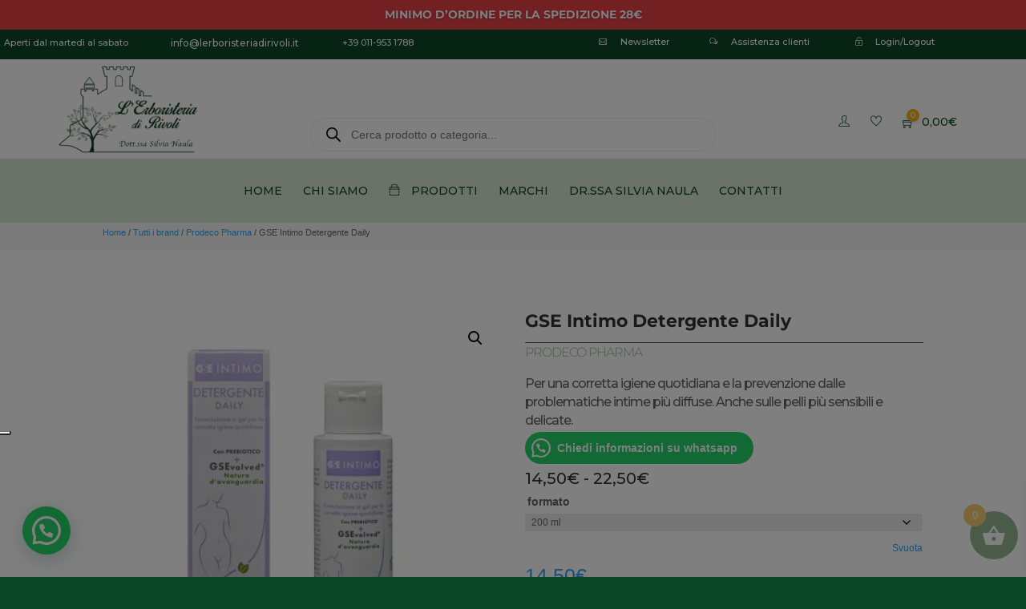

--- FILE ---
content_type: text/css
request_url: https://lerboristeriadirivoli.it/wp-content/plugins/woocommerce-ajax-filters/paid/template_styles/css/color_square.css?ver=1.0
body_size: -264
content:
.bapf_clr_square .bapf_clr_span {
    border-radius: 50em;
}

--- FILE ---
content_type: text/css
request_url: https://lerboristeriadirivoli.it/wp-content/plugins/woocommerce-ajax-filters/paid/template_styles/css/divi.css?ver=1.0
body_size: 2410
content:
/* COMMON STYLES */
.divi_checkbox_class h3,
.divi_color_class h3,
.divi_image_class h3,
.bapf_divi_sfa h3,
.divi_slider_class h3{
    color: #6d6d6d;
    font-weight: bold;
    font-size: 14px;
    display: block;
    cursor: auto;
    border-bottom: 1px solid
    rgba(0,0,0,.1);
    margin: 0 0 .8em;
    padding-bottom: .8em;
    width: 100%;
    position: relative;
    line-height: 1em;
}
.berocket_hidden_clickable .divi_checkbox_class h3,
.berocket_hidden_clickable .divi_color_class h3,
.berocket_hidden_clickable .divi_image_class h3,
.berocket_hidden_clickable .bapf_divi_sfa h3,
.berocket_hidden_clickable .divi_slider_class h3{
    color: #6d6d6d;
    font-weight: normal;
    font-size: inherit;
    cursor: pointer;
    border-bottom: 0;
    margin-bottom: 0 !important;
}



/* CHECKBOX */
.divi_checkbox_class .divi_checkbox_class_item {
    position: relative;
    margin-bottom: 7px !important;
}
.divi_checkbox_class .divi_checkbox_class_item input[type=checkbox] {
    border: 1px solid #b4b9be;
    background: #fff;
    color: #555;
    clear: none;
    cursor: pointer;
    display: inline-block;
    line-height: 1;
    height: 20px;
    margin: 0 4px 0 0;
    padding: 0;
    text-align: center;
    vertical-align: middle;
    width: 20px;
    -webkit-appearance: none;
    transition: .05s border-color ease-in-out;
    font-size: 16px;
    outline: none;
    position: relative;
}
.divi_checkbox_class .divi_checkbox_class_item input[type="checkbox"]:checked {
    background: #555;
    background-clip: content-box;
}
.divi_checkbox_class .divi_checkbox_class_item label {
    font-family: "Source Sans Pro", "HelveticaNeue-Light", "Helvetica Neue Light", "Helvetica Neue", Helvetica, Arial, "Lucida Grande", sans-serif;
    line-height: 1.618;
    text-rendering: optimizeLegibility;
    color: #6d6d6d;
    font-size: 0.875em;
    font-weight: 400;
    margin: 0 0 0 0.3819820591em;
}
.divi_checkbox_class .divi_checkbox_class_item label + span {
    background: #e6e6e6;
    border-radius: 50px;
    padding: .5em .8em;
    font-size: .65em;
    line-height: 1.1em;
    color: #5f5f5f;
    display: inline-block;
    vertical-align: middle;
    margin-top: -2px;
    position: relative;
    top: 0;
    margin-left: 5px;
}
.divi_checkbox_class .divi_checkbox_class_item input[type="checkbox"]:checked {
    background: transparent;
}
.divi_checkbox_class .divi_checkbox_class_item input[type="checkbox"]:checked:before {
    content: "";
    position: absolute;
    height: 6px;
    width: 15px;
    border: 0 none;
    border-bottom: 1px solid #616971;
    border-left: 1px solid #616971;
    transform: rotate(-49deg) skew(0deg, -10deg);
    left: 2px;
    top: 2px;
}



/* COLOR */
.divi_color_class .divi_color_class_item {
    position: relative;
    margin-bottom: 7px !important;
}
.divi_color_class .divi_color_class_item label {
    font-family: "Source Sans Pro", "HelveticaNeue-Light", "Helvetica Neue Light", "Helvetica Neue", Helvetica, Arial, "Lucida Grande", sans-serif;
    line-height: 1.618;
    text-rendering: optimizeLegibility;
    color: #6d6d6d;
    font-size: 0.875em;
    font-weight: 400;
    margin: 0 0 0 0.3819820591em;
}
.bapf_sfilter.divi_color_class .bapf_clr_span {
    display: inline-block!important;
    position: relative;
    overflow: visible;
    margin: 5px 10px 5px 0;
    height: 2em;
    width: 2em;
    line-height: 2em;
    border: 0 none;
    text-align: center;
    vertical-align: middle;
    color: #222 !important;
    -webkit-transition: all 0.2s ease-out 0.1s;
    -moz-transition: all 0.2s ease-out 0.1s;
    -o-transition: all 0.2s ease-out 0.1s;
    transition: all 0.2s ease-out 0.1s;
    border-radius: 50%;
    box-shadow: 1px 1px 2px #eee;
}
.bapf_sfilter.divi_color_class.bapf_colorinline li.divi_color_class_item {
    display: inline-block !important;
}
.bapf_sfilter.divi_color_class .bapf_clr_span.h1em,
.bapf_sfilter.divi_color_class .bapf_clr_span.w1em,
.bapf_sfilter.divi_color_class .bapf_clr_span.h2em,
.bapf_sfilter.divi_color_class .bapf_clr_span.w2em {
    height: 2em;
    line-height: 2em;
    width: 2em;
}
.bapf_sfilter.divi_color_class .bapf_clr_span.h3em,
.bapf_sfilter.divi_color_class .bapf_clr_span.w3em {
    height: 3em;
    line-height: 3em;
    width: 3em;
}
.bapf_sfilter.divi_color_class .bapf_clr_span.h4em,
.bapf_sfilter.divi_color_class .bapf_clr_span.w4em {
    height: 4em;
    line-height: 4em;
    width: 4em;
}
.bapf_sfilter.divi_color_class .bapf_clr_span.h5em,
.bapf_sfilter.divi_color_class .bapf_clr_span.w5em {
    height: 5em;
    line-height: 5em;
    width: 5em;
}
.bapf_sfilter.divi_color_class .bapf_clr_span .bapf_clr_span_abslt {
    position: absolute;
    z-index: 100;
    display: inline-block !important;
    top: -2px;
    left: -8px;
    margin-left: 3px;
    font-size: .65em;
    line-height: 1em;
    color: #5f5f5f !important;
    vertical-align: middle;
}
.bapf_sfilter.divi_color_class .bapf_clr_span .bapf_clr_span_abslt .pcs {
    padding: .4em .8em;
    background: #e6e6e6;
    border-radius: 50px;
    line-height: 1em;
}
.bapf_sfilter.divi_color_class.bapf_clr_txt_right .bapf_clr_span .bapf_clr_span_abslt,
.bapf_sfilter.divi_color_class.bapf_clr_txt_bottom .bapf_clr_span .bapf_clr_span_abslt,
.bapf_sfilter.divi_color_class.bapf_clr_txt_top .bapf_clr_span .bapf_clr_span_abslt,
.bapf_sfilter.divi_color_class.bapf_clr_txt_left .bapf_clr_span .bapf_clr_span_abslt {
    display: none !important;
}
.bapf_sfilter.divi_color_class.bapf_clr_txt_right label span.pcs,
.bapf_sfilter.divi_color_class.bapf_clr_txt_left label span.pcs,
.bapf_sfilter.divi_color_class.bapf_clr_txt_bottom label span.pcs,
.bapf_sfilter.divi_color_class.bapf_clr_txt_top label span.pcs {
    background: #e6e6e6;
    border-radius: 50px;
    padding: .6em .8em;
    font-size: .7em;
    line-height: 1em;
    color: #5f5f5f;
    display: inline-block;
    vertical-align: middle;
    position: relative;
    top: -1px;
    margin-left: 4px;
    font-weight: normal;
}
.bapf_sfilter.divi_color_class.bapf_clr_txt_left .bapf_clr_span {
    margin: 5px 0 5px 10px;
}
.bapf_sfilter.divi_color_class.brchecked_default input:checked + label .bapf_clr_span {
    position: relative;
    -webkit-transform: rotate(0deg);
    -moz-transform: rotate(0deg);
    -ms-transform: rotate(0deg);
    -o-transform: rotate(0deg);
    transform: rotate(0deg);
}
.bapf_sfilter.divi_color_class.brchecked_default input:checked + label .bapf_clr_span:before {
    content: "";
    position: absolute;
    height: 6px;
    width: 15px;
    border: 0 none;
    border-bottom: 1px solid white;
    border-left: 1px solid white;
    transform: translate(-50%, -50%) rotate(-49deg) skew(0deg, -10deg);
    left: 50%;
    top: 50%;
    z-index: 10;
}
.bapf_sfilter.divi_color_class.brchecked_default input:checked + label .bapf_clr_span:after {
    content: "";
    position: absolute;
    height: 6px;
    width: 15px;
    border: 0 none;
    border-bottom: 1px solid #999;
    border-left: 1px solid #999;
    transform: translate(-45%, -50%) rotate(-49deg) skew(0deg, -10deg);
    left: 50%;
    top: 50%;
    z-index: 9;
}
.bapf_sfilter.divi_color_class .divi_color_class_item .bapf_clr_span .bapf_clr_span_abslt {
    position: absolute;
}
.bapf_sfilter.divi_color_class.brchecked_default input:checked + label .bapf_clr_text {
    font-weight: bold;
}
.bapf_sfilter.divi_color_class.brchecked_rotate input:checked + label .bapf_clr_span {
    -webkit-transform:rotate(15deg);
    -moz-transform:rotate(15deg);
    -ms-transform:rotate(15deg);
    -o-transform:rotate(15deg);
    transform:rotate(15deg);
}
.bapf_sfilter.divi_color_class.brchecked_scale input:checked + label .bapf_clr_span{
    transform: scale(1.1);
}
.bapf_sfilter.divi_color_class.brchecked_shadow input:checked + label .bapf_clr_span {
    box-shadow: 0px 0px 1px 3px #8888FF;
}
.bapf_sfilter.divi_color_class .bapf_clr_multi {
    padding: 0;
    margin: 0;
	width: inherit;
	height: inherit;
	overflow: hidden;
	border-radius: 50px;
    -webkit-mask-image: -webkit-radial-gradient(circle, white 100%, black 100%);
}
.bapf_sfilter.divi_color_class.bapf_clr_txt_left .bapf_img_span {
    margin-right: 0;
    margin-left: 10px;
    margin-top: 5px;
    margin-bottom: 5px;
}
.bapf_sfilter.divi_color_class.bapf_clr_txt_right .bapf_img_span {
    margin-right: 10px;
    margin-left: 0;
    margin-top: 5px;
    margin-bottom: 5px;
}
.bapf_sfilter.divi_color_class.bapf_clr_txt_top .bapf_img_span,
.bapf_sfilter.divi_color_class.bapf_clr_txt_bottom .bapf_img_span {
    margin-right: 10px;
    margin-left: 10px;
    margin-top: 5px;
    margin-bottom: 5px;
}
.bapf_sfilter.divi_color_class.bapf_colorinline.bapf_clr_txt_top li label,
.bapf_sfilter.divi_color_class.bapf_colorinline.bapf_clr_txt_bottom li label {
    display: inline-block!important;
    text-align: center;
}
.bapf_sfilter.divi_color_class.bapf_clr_txt_top .bapf_clr_text,
.bapf_sfilter.divi_color_class.bapf_clr_txt_bottom .bapf_clr_text {
    display: block;
    margin-right: 10px;
    margin-left: 10px;
}
.divi_color_class .bapf_colorinline .bapf_body li {
    text-align: center;
}



/* IMAGE */
.divi_image_class .divi_image_class_item {
    position: relative;
    margin-bottom: 7px !important;
}
.divi_image_class .divi_image_class_item label {
    font-family: "Source Sans Pro", "HelveticaNeue-Light", "Helvetica Neue Light", "Helvetica Neue", Helvetica, Arial, "Lucida Grande", sans-serif;
    line-height: 1.618;
    text-rendering: optimizeLegibility;
    color: #6d6d6d;
    font-size: 0.875em;
    font-weight: 400;
}
.bapf_sfilter.divi_image_class .bapf_img_span {
    display: inline-block!important;
    position: relative;
    overflow: visible;
    margin: 5px 10px 5px 0;
    height: 2em;
    width: 2em;
    line-height: 2em;
    border: 0 none;
    text-align: center;
    vertical-align: middle;
    color: #222 !important;
    -webkit-transition: all 0.2s ease-out 0.1s;
    -moz-transition: all 0.2s ease-out 0.1s;
    -o-transition: all 0.2s ease-out 0.1s;
    transition: all 0.2s ease-out 0.1s;
    border-radius: 50%;
    box-shadow: 1px 1px 2px #eee;
}
.bapf_sfilter.divi_image_class.bapf_colorinline li.divi_color_class_item {
    display: inline-block !important;
}
.bapf_sfilter.divi_image_class .bapf_img_span.h1em,
.bapf_sfilter.divi_image_class .bapf_img_span.w1em,
.bapf_sfilter.divi_image_class .bapf_img_span.h2em,
.bapf_sfilter.divi_image_class .bapf_img_span.w2em {
    height: 2em;
    line-height: 2em;
    width: 2em;
}
.bapf_sfilter.divi_image_class .bapf_img_span.h3em,
.bapf_sfilter.divi_image_class .bapf_img_span.w3em {
    height: 3em;
    line-height: 3em;
    width: 3em;
}
.bapf_sfilter.divi_image_class .bapf_img_span.h4em,
.bapf_sfilter.divi_image_class .bapf_img_span.w4em {
    height: 4em;
    line-height: 4em;
    width: 4em;
}
.bapf_sfilter.divi_image_class .bapf_img_span.h5em,
.bapf_sfilter.divi_image_class .bapf_img_span.w5em {
    height: 5em;
    line-height: 5em;
    width: 5em;
}
.bapf_sfilter.divi_image_class .bapf_img_span .bapf_img_span_abslt {
    position: absolute;
    z-index: 100;
    display: inline-block !important;
    top: -2px;
    left: -8px;
    margin-left: 3px;
    font-size: .65em;
    line-height: 1em;
    color: #5f5f5f !important;
    vertical-align: middle;
}
.bapf_sfilter.divi_image_class .bapf_img_span .bapf_img_span_abslt .pcs {
    padding: .4em .8em;
    background: #e6e6e6;
    border-radius: 50px;
    line-height: 1em;
}
.bapf_sfilter.divi_image_class.bapf_clr_txt_right .bapf_img_span .bapf_img_span_abslt,
.bapf_sfilter.divi_image_class.bapf_clr_txt_bottom .bapf_img_span .bapf_img_span_abslt,
.bapf_sfilter.divi_image_class.bapf_clr_txt_top .bapf_img_span .bapf_img_span_abslt,
.bapf_sfilter.divi_image_class.bapf_clr_txt_left .bapf_img_span .bapf_img_span_abslt {
    display: none !important;
}
.bapf_sfilter.divi_image_class.bapf_clr_txt_right label span.pcs,
.bapf_sfilter.divi_image_class.bapf_clr_txt_bottom label span.pcs,
.bapf_sfilter.divi_image_class.bapf_clr_txt_top label span.pcs,
.bapf_sfilter.divi_image_class.bapf_clr_txt_left label span.pcs {
    background: #e6e6e6;
    border-radius: 50px;
    padding: .6em .8em;
    font-size: .7em;
    line-height: 1em;
    color: #5f5f5f;
    display: inline-block;
    vertical-align: middle;
    position: relative;
    top: -1px;
    margin-left: 4px;
    font-weight: normal;
}
.bapf_sfilter.divi_image_class.bapf_clr_txt_left .bapf_img_span {
    margin: 5px 0 5px 10px;
}
.bapf_sfilter.divi_image_class .bapf_clr_text {
    white-space: nowrap;
}
.bapf_sfilter.divi_image_class.brchecked_default input:checked + label .bapf_clr_text {
    font-weight: bold;
}
.bapf_sfilter.divi_image_class.brchecked_default input:checked + label .bapf_img_span {
    position: relative;
    -webkit-transform: rotate(0deg);
    -moz-transform: rotate(0deg);
    -ms-transform: rotate(0deg);
    -o-transform: rotate(0deg);
    transform: rotate(0deg);
}
.bapf_sfilter.divi_image_class.brchecked_default input:checked + label .bapf_img_span:before {
    content: "";
    position: absolute;
    height: 6px;
    width: 15px;
    border: 0 none;
    border-bottom: 2px solid white;
    border-left: 2px solid white;
    transform: translate(-50%, -50%) rotate(-49deg) skew(0deg, -10deg);
    left: 50%;
    top: 50%;
    z-index: 10;
}
.bapf_sfilter.divi_image_class.brchecked_default input:checked + label .bapf_img_span:after {
    content: "";
    position: absolute;
    height: 6px;
    width: 17px;
    border: 0 none;
    border-bottom: 1px solid #999;
    border-left: 1px solid #999;
    transform: translate(-45%, -30%) rotate(-49deg) skew(0deg, -10deg);
    left: 50%;
    top: 50%;
    z-index: 9;
}
.bapf_sfilter.divi_image_class .divi_image_class_item .bapf_img_span .bapf_img_span_abslt {
    position: absolute;

}
.bapf_sfilter.divi_image_class.brchecked_rotate input:checked + label .bapf_img_span {
    -webkit-transform:rotate(15deg);
    -moz-transform:rotate(15deg);
    -ms-transform:rotate(15deg);
    -o-transform:rotate(15deg);
    transform:rotate(15deg);
}
.bapf_sfilter.divi_image_class.brchecked_scale input:checked + label .bapf_img_span{
    transform: scale(1.1);
}
.bapf_sfilter.divi_image_class.brchecked_shadow input:checked + label .bapf_img_span {
    box-shadow: 0px 0px 1px 3px #8888FF;
}
.bapf_sfilter.divi_image_class .bapf_img_multi {
    position: absolute;
    top: 0;
    bottom: 0;
    left: 0;
    right: 0;
    z-index: 2;
    transform: rotateZ(45deg);
    padding: 0;
    margin: 0;
    box-sizing: border-box;
    margin-top: -2em;
    margin-bottom: -2em;
}
.bapf_sfilter.divi_image_class .bapf_img_multi .bapf_img_multi_singl {
    position: absolute;
    top: -50%;
    bottom: -50%;
    padding: 0;
    margin: 0;
    box-shadow: none;
    box-sizing: border-box;
    border: 0;
}

.bapf_sfilter.divi_image_class .bapf_img_multi_2 .bapf_img_multi_singl,
.bapf_sfilter.divi_image_class .bapf_img_multi_3 .bapf_img_multi_singl {
    width:100%;
}
.bapf_sfilter.divi_image_class .bapf_img_multi_3 .bapf_img_multi_singl_1 {
    width:34%;
}
.bapf_sfilter.divi_image_class .bapf_img_multi_3 .bapf_img_multi_singl_0,
.bapf_sfilter.divi_image_class .bapf_img_multi_3 .bapf_img_multi_singl_2 {
    width:83%;
}
.bapf_sfilter.divi_image_class .bapf_img_multi_4 .bapf_img_multi_singl {
    width:25%;
}
.bapf_sfilter.divi_image_class .bapf_img_multi_4 .bapf_img_multi_singl_0,
.bapf_sfilter.divi_image_class .bapf_img_multi_4 .bapf_img_multi_singl_3 {
    width:75%;
}

.bapf_sfilter.divi_image_class .bapf_img_multi .bapf_img_multi_singl_0 {
    left:-50%;
}

.bapf_sfilter.divi_image_class .bapf_img_multi_2 .bapf_img_multi_singl_1 {
    left:50%;
}

.bapf_sfilter.divi_image_class .bapf_img_multi_3 .bapf_img_multi_singl_1 {
    left:33%;
}

.bapf_sfilter.divi_image_class .bapf_img_multi_4 .bapf_img_multi_singl_1 {
    left:25%;
}

.bapf_sfilter.divi_image_class .bapf_img_multi_3 .bapf_img_multi_singl_2 {
    left:67%;
}

.bapf_sfilter.divi_image_class .bapf_img_multi_4 .bapf_img_multi_singl_2 {
    left:50%;
}

.bapf_sfilter.divi_image_class .bapf_img_multi_4 .bapf_img_multi_singl_3 {
    left:75%;
}
.bapf_sfilter.divi_image_class.bapf_img_txt_left .bapf_img_span {
    margin-right: 0;
    margin-left: 10px;
    margin-top: 5px;
    margin-bottom: 5px;
}
.bapf_sfilter.divi_image_class.bapf_img_txt_right .bapf_img_span {
    margin-right: 10px;
    margin-left: 0;
    margin-top: 5px;
    margin-bottom: 5px;
}
.bapf_sfilter.divi_image_class.bapf_img_txt_top .bapf_img_span,
.bapf_sfilter.divi_image_class.bapf_img_txt_bottom .bapf_img_span {
    margin-right: 10px;
    margin-left: 10px;
    margin-top: 5px;
    margin-bottom: 5px;
}
.bapf_sfilter.divi_image_class.bapf_colorinline.bapf_img_txt_top li label,
.bapf_sfilter.divi_image_class.bapf_colorinline.bapf_img_txt_bottom li label {
    display: inline-block!important;
    text-align: center;
}
.bapf_sfilter.divi_image_class.bapf_img_txt_top .bapf_img_text,
.bapf_sfilter.divi_image_class.bapf_img_txt_bottom .bapf_img_text {
    display: block;
    margin-right: 10px;
    margin-left: 10px;
}
.divi_image_class .bapf_colorinline .bapf_body li {
    text-align: center;
}



/* SLIDER */

.divi_slider_class .bapf_slidr_all {
    margin-bottom: 40px;
}
.divi_slider_class .bapf_slidr_all .bapf_slidr_main.ui-widget-content {
    height: 2px;
    background: #d1d4d7;
}
.divi_slider_class .bapf_slidr_all .bapf_from,
.divi_slider_class .bapf_slidr_all .bapf_to {
    text-rendering: optimizeLegibility;
    color: #6d6d6d;
    font-size: 0.875em;
    font-weight: 400;
}
.divi_slider_class .bapf_slidr_all .bapf_slidr_main.ui-slider .ui-slider-handle {
    border-radius: 50px;
    top: -.5em;
    width: 1.2em;
    height: 1.2em;
    cursor: pointer;
    background: #fff;
    border: 1px solid #d3d3d3;
}
.divi_slider_class .bapf_slidr_all .bapf_slidr_main.ui-slider .ui-slider-handle:hover {
    border: 1px solid #999;
}
.divi_slider_class .bapf_slidr_all .bapf_slidr_main.ui-slider .ui-slider-range {
    background: #975dc3;
    border: none;
}


/* HIERARCHICAL */
.divi_checkbox_class_item ul {
    margin-top: 6px !important;
}

.divi_checkbox_class_item .bapf_ochild.fa-plus,
.divi_checkbox_class_item .bapf_cchild.fa-minus {
    height: 1em;
    width: 1em;
    position: relative;
    top: 3px;
    margin-left: 8px;
    cursor: pointer;
    transition: all 0.1s;
}
.divi_checkbox_class_item .bapf_ochild.fa-plus::before,
.divi_checkbox_class_item .bapf_cchild.fa-minus::before,
.divi_checkbox_class_item .bapf_ochild.fa-plus::after,
.divi_checkbox_class_item .bapf_cchild.fa-minus::after {
    content: '';
    display: block;
    border-top: 1px solid #6d6d6d;
    position: absolute;
    left: 0;
    top: 50%;
    width: 0.6em;
}
.divi_checkbox_class_item .bapf_ochild.fa-plus::after {
    transform: rotateZ(90deg);
}

.divi_checkbox_class_item .bapf_cchild.fa-minus::before {
    transform: rotateZ(45deg);
    width: 0.7em;
}
.divi_checkbox_class_item .bapf_cchild.fa-minus::after {
    transform: rotateZ(-45deg);
    width: 0.7em;
}


/* BUTTON */
.bapf_sfilter.bapf_divi_button .bapf_button {
    background-color: #eeeeee;
    border-color: #eeeeee;
    color: #333333;
    display: block !important;
    width: 100%;
    font-family: "Source Sans Pro", "HelveticaNeue-Light", "Helvetica Neue Light", "Helvetica Neue", Helvetica, Arial, "Lucida Grande", sans-serif;
    line-height: 1.618;
    text-rendering: optimizeLegibility;
    font-size: 1em;
    font-weight: 400;
}
.bapf_sfilter.bapf_divi_button .bapf_button:hover {
    background-color: #d5d5d5;
    border-color: #d5d5d5;
}


/* SELECTED FILTERS AREA */
.bapf_sfilter.bapf_divi_sfa .berocket_aapf_widget_selected_filter {
    display: flex;
    flex-wrap: wrap;
    gap: 10px;
}
.bapf_sfilter.bapf_divi_sfa .berocket_aapf_widget_selected_filter .bapf_sfa_taxonomy > span {
    display: none;
}
.bapf_sfilter.bapf_divi_sfa .berocket_aapf_widget_selected_filter ul {
    margin-left: 0;
    margin-bottom: 0;
    padding-left: 0 !important;
    padding-bottom: 0 !important;
}
.bapf_sfilter.bapf_divi_sfa .berocket_aapf_widget_selected_filter .bapf_sfa_taxonomy ul {
    display: flex;
    flex-wrap: wrap;
    gap: 10px;
}
.bapf_sfilter.bapf_divi_sfa .berocket_aapf_widget_selected_filter ul li {
    display: inline-block;
}
.bapf_sfilter.bapf_divi_sfa .berocket_aapf_widget_selected_filter ul li a {
    padding: .4em 2em .4em .8em;
    background: #e6e6e6;
    border-radius: 50px;
    line-height: 1em;
    font-size: .85em;
    text-rendering: optimizeLegibility;
    font-weight: 400;
    color: #5f5f5f !important;
    display: inline-block;
    margin-right: 0;
    margin-bottom: 0;
    position: relative;
    font-family: "Source Sans Pro", "HelveticaNeue-Light", "Helvetica Neue Light", "Helvetica Neue", Helvetica, Arial, "Lucida Grande", sans-serif;
}
.bapf_sfilter.bapf_divi_sfa .berocket_aapf_widget_selected_filter ul li a i.fa-times {
    position: absolute;
    left: 100%;
    margin-left: -1.4em;
    top: 0.9em;
}

.bapf_sfilter.bapf_divi_sfa .berocket_aapf_widget_selected_filter ul li a i.fa-times::before,
.bapf_sfilter.bapf_divi_sfa .berocket_aapf_widget_selected_filter ul li a i.fa-times::after {
    content: '';
    display: block;
    border-top: 1px solid #6d6d6d;
    position: absolute;
    left: 0;
    top: 50%;
    width: 0.9em;
    transform: rotateZ(45deg);
}
.bapf_sfilter.bapf_divi_sfa .berocket_aapf_widget_selected_filter ul li a i.fa-times::after {
    transform: rotateZ(-45deg);
}
.bapf_sfilter.divi_color_class .bapf_hasdesc .bapf_colaps_smb,
.bapf_sfilter.divi_checkbox_class .bapf_hasdesc .bapf_colaps_smb,
.bapf_sfilter.divi_image_class .bapf_hasdesc .bapf_colaps_smb {
    right: 40px;
}
.bapf_sfilter.divi_color_class .bapf_colaps_smb,
.bapf_sfilter.divi_color_class .bapf_desci,
.bapf_sfilter.divi_checkbox_class .bapf_colaps_smb,
.bapf_sfilter.divi_checkbox_class .bapf_desci,
.bapf_sfilter.divi_image_class .bapf_colaps_smb,
.bapf_sfilter.divi_image_class .bapf_desci {
    background: #e6e6e6;
    border-radius: 50%;
    width: 30px;
    height: 30px;
    text-align: center;
    line-height: 30px;
    padding: 0;
}

.berocket_hidden_clickable .bapf_sfilter.divi_color_class .bapf_colaps_smb,
.berocket_hidden_clickable .bapf_sfilter.divi_color_class .bapf_desci,
.berocket_hidden_clickable .bapf_sfilter.divi_checkbox_class .bapf_colaps_smb,
.berocket_hidden_clickable .bapf_sfilter.divi_checkbox_class .bapf_desci,
.berocket_hidden_clickable .bapf_sfilter.divi_image_class .bapf_colaps_smb,
.berocket_hidden_clickable .bapf_sfilter.divi_image_class .bapf_desci {
    background: transparent;
    border-radius: 0;
    width: auto;
    height: auto;
    text-align: center;
    line-height: 1;
    padding: 0;
}

--- FILE ---
content_type: text/css
request_url: https://lerboristeriadirivoli.it/wp-content/plugins/woocommerce-ajax-filters/paid/template_styles/css/search_field.css?ver=1.0
body_size: 325
content:
.bapf_sfilter.bapf_srch .bapf_form {
    display: flex;
    flex-direction: row;
}
.bapf_sfilter.bapf_srch .bapf_form .bapf_input {
    flex-basis: 100%;
	min-width: 100px;
}
.bapf_sfilter.bapf_srch .bapf_form .bapf_search {
	margin-left: 5px;
}
.bapf_sfilter.bapf_srch .bapf_form {
    padding: 0;
    margin: 0;
}
.bapf_srch .bapf_suggest {
    position: relative;
}
.bapf_srch .bapf_current_suggest {
    position: absolute;
    top: 100%;
    left: 0;
    right: 0;
    background-color: white;
    border: 1px solid #eee;
    z-index: 1000;
    overflow: auto;
}
.bapf_srch .bapf_current_suggest .bapf_suggest_element {
    cursor: pointer;
    color: #444;
}
.bapf_srch .bapf_current_suggest .bapf_suggest_element:hover {
    background-color: #f3f3f3;
    color: #111;
}
.bapf_srch .bapf_current_suggest .bapf_suggest_element {
    display: block;
    margin: 0;
    padding: 5px;
}
.bapf_loader_search {
	position: relative;
	height: 100px;
}

.bapf_srch.bapf_button_icon .bapf_form {
    position: relative;
}
.bapf_srch.bapf_button_icon .bapf_input {
    height: 32px;
    line-height: 32px;
    font-size: 20px;
}
.bapf_srch.bapf_button_icon span.bapf_search {
    position: absolute;
    right: 0;
    line-height: 32px;
    top: 0;
    font-size: 24px;
    padding: 0;
    margin: 0;
    display: block;
    width: 32px;
    text-align: center;
    cursor: pointer;
    color: #777;
}
.bapf_srch.bapf_button_icon span.bapf_search:hover {
    color: #333;
}

/* Divi */
.berocket_single_filter_widget .bapf_srch.bapf_search_divi .bapf_form {
    background: #eeeeee;
    border-radius: 6px;
    position: relative;
}
.berocket_single_filter_widget .bapf_srch.bapf_search_divi .bapf_form input {
    background-color: transparent;
    border: 0;
    padding: 2px 2px 2px 32px;
    color: #4e4e4e;
    height: 40px;
    max-width: 100%;
    width: 300px;
}
.berocket_single_filter_widget .bapf_srch.bapf_search_divi .bapf_form span {
    position: absolute;
    left: 5px;
    top: 8px;
    cursor: pointer;
}

/* Dark button */
.berocket_single_filter_widget .bapf_srch.bapf_search_dark_button .bapf_form {
    background: white;
    border-radius: 10px;
    position: relative;
    box-shadow: 2px 2px 6px 0 rgba(0, 0, 0, 0.4);
}
.berocket_single_filter_widget .bapf_srch.bapf_search_dark_button .bapf_form input {
    background-color: transparent;
    border: 0;
    padding: 2px 32px 2px 11px;
    color: #4e4e4e;
    height: 30px;
    max-width: 100%;
    width: 300px;
}
.berocket_single_filter_widget .bapf_srch.bapf_search_dark_button .bapf_form span {
    position: absolute;
    background: #444041;
    right: 0;
    top: 0;
    height: 30px;
    width: 30px;
    cursor: pointer;
    border-radius: 0 10px 10px 0;
    text-align: center;
    line-height: 30px;
}
.berocket_single_filter_widget .bapf_srch.bapf_search_dark_button .bapf_form span i {
    color: white;
}

/* White button */
.berocket_single_filter_widget .bapf_srch.bapf_search_white_button .bapf_form {
    background: white;
    border: 1px solid rgba(0, 0, 0, 0.2);
    border-radius: 30px;
    position: relative;
    box-shadow: 1px 2px 0 1px rgba(0, 0, 0, 0.2);
}
.berocket_single_filter_widget .bapf_srch.bapf_search_white_button .bapf_form input {
    background-color: transparent;
    border: 0;
    padding: 2px 32px 2px 11px;
    color: #4e4e4e;
    height: 30px;
    max-width: 100%;
    width: 300px;
}
.berocket_single_filter_widget .bapf_srch.bapf_search_white_button .bapf_form span {
    position: absolute;
    right: 0;
    top: 0;
    height: 30px;
    width: 30px;
    cursor: pointer;
    text-align: center;
    line-height: 30px;
    border: 0;
}

--- FILE ---
content_type: text/css
request_url: https://lerboristeriadirivoli.it/wp-content/plugins/woocommerce-ajax-filters/template_styles/css/checkbox.css?ver=1.0
body_size: -6
content:
/* Clean & rounded checkbox */
.berocket_single_filter_widget .bapf-clean-rounded ul {
    display: flex !important;
    flex-wrap: wrap;
    gap: 10px;
}
.berocket_single_filter_widget .bapf-clean-rounded li input {
    display: none;
}
.berocket_single_filter_widget .bapf-clean-rounded li label {
    display: inline-block !important;
    border: 2px solid #ccc;
    padding: 3px 15px;
    font-weight: 600;
    border-radius: 14px;
    color: #333;
    position: relative;
}
.berocket_single_filter_widget .bapf-clean-rounded li label:hover {
    border-color: #ddd;
    color: #111;
}
.berocket_single_filter_widget .bapf-clean-rounded li.checked label {
    border-color: #3781df;
    color: #0d59b9;
    padding-left: 26px;
}
.berocket_single_filter_widget .bapf-clean-rounded li.checked label:before {
    border-bottom: 2px solid;
    border-left: 2px solid;
    border-color: #0d59b9;
    content: "";
    width: 10px;
    height: 4px;
    rotate: -45deg;
    display: block;
    position: absolute;
    left: 8px;
    top: 11px;
}
.berocket_single_filter_widget .bapf-clean-rounded .bapf_show_hide {
    padding-top: 10px;
    display: block;
}

--- FILE ---
content_type: text/css
request_url: https://lerboristeriadirivoli.it/wp-content/plugins/woocommerce-ajax-filters/template_styles/css/radio-check.css?ver=1.0
body_size: -98
content:
.bapf_radio_chck ul li input[type=checkbox] {
    -webkit-appearance: none;
    -moz-appearance: none;
    -ms-appearance: none;
    appearance: none;
    display: inline-block;
    vertical-align: middle;
    border: 2px solid #555;
    width: 15px;
    height: 15px;
    outline: none;
    border-radius: 10px;
    padding: 2px;
    margin-right: 5px;
    position: relative;
}
.bapf_radio_chck ul li input[type="checkbox"]:checked:after {
    content: "";
    width: 8px;
    height: 12px;
    border-bottom: 2px solid #333;
    border-right: 2px solid #333;
    display: block;
    position: absolute;
    top: -4px;
    left: 3px;
    transform: rotate(45deg);
}

--- FILE ---
content_type: text/css
request_url: https://lerboristeriadirivoli.it/wp-content/plugins/woocommerce-ajax-filters/template_styles/css/radio.css?ver=1.0
body_size: -166
content:
.bapf_asradio2 ul li input[type=checkbox] {
    -webkit-appearance: none;
    -moz-appearance: none;
    -ms-appearance: none;
    appearance: none;
    display: inline-block;
    vertical-align: middle;
    border: 2px solid #555;
    width: 15px;
    height: 15px;
    outline: none;
    border-radius: 10px;
    padding: 2px;
    margin-right: 5px;
}
.bapf_asradio2 ul li input[type="checkbox"]:checked {
    background: #555;
    background-clip: content-box;
}


--- FILE ---
content_type: text/css
request_url: https://lerboristeriadirivoli.it/wp-content/plugins/woocommerce-ajax-filters/template_styles/css/select.css?ver=1.0
body_size: -167
content:
.bapf_slct select {
    width: 100%;
    font-size: 1em;
}
.bapf_slct .select2 .select2-search__field {
    width: auto!important;
}
#bapf-select2-high-zindex .select2-container{
    z-index: 999999999!important;
}
.select2-container--classic .select2-selection--multiple .select2-selection__choice,
.select2-container--default .select2-selection--multiple .select2-selection__choice {
    margin-right: 5px !important;
    margin-top: 5px !important;
    padding: 0 5px !important;
}

--- FILE ---
content_type: text/css
request_url: https://lerboristeriadirivoli.it/wp-content/et-cache/global/et-divi-customizer-global.min.css?ver=1767772357
body_size: 487
content:
#menu-item-637>a:first-child{font-weight:600}#top-menu li.mega-menu>ul>li:nth-of-type(5n){clear:none}#top-menu li.mega-menu>ul>li:nth-of-type(6n){clear:none}#top-menu li.mega-menu>ul>li{width:20%;margin:0}div.quantity input{min-width:65px!important}#main-header .et_mobile_menu li ul.hide{display:none!important}.menu-item-has-children{position:relative}.menu-item-has-children>a{background:transparent}.menu-item-has-children>a+span{position:absolute;right:0;top:0;padding:10px 20px;font-size:20px;font-weight:700;cursor:pointer;z-index:3}span.menu-closed:before{content:"\4c";display:block;color:inherit;font-size:16px;font-family:ETmodules}span.menu-closed.menu-open:before{content:"\4d"}#woocommerce_layered_nav-4>ul>li>span.count{display:none}#woocommerce_layered_nav-4>ul{display:-webkit-box}#woocommerce_layered_nav-4>ul>li>a{margin-inline-end:10px;padding:7px;background:#ECECEC;border-radius:5px}.et-learn-more h3.heading-more{font-family:'Montserrat',Helvetica,Arial,Lucida,sans-serif;font-weight:normal;font-size:14px;font-variant-caps:all-petite-caps;background:none;border-top:none;border-left:none;text-shadow:none;letter-spacing:inherit}.woocommerce #content .quantity input.qty,.woocommerce-cart table.cart td.actions .coupon .input-text,.woocommerce-page #content .quantity input.qty,.woocommerce-page .quantity input.qty,.woocommerce .quantity input.qty{font-size:12px!important}.woocommerce-cart table.cart td.actions .coupon .input-text{width:auto!important}select#tisana_sfusa,select#te_sfuso{margin-bottom:20px}li .primavoce-menu>a{color:#95b894!important;font-weight:600!important}div.woocommerce-variation.single_variation>div.woocommerce-variation-price>span>span{font-size:25px}.woocommerce-info a{color:#0c4629!important;text-decoration:underline}.woocommerce-error{text-decoration:underline red}div.xoo-wsc-basket{margin-top:45px}div .widget_berocket_aapf_single{margin-bottom:10px!important}DIV #customer_details{margin-bottom:50px}div.woocommerce-additional-fields{margin-top:30px}p#order_wcj_checkout_field_1_field{color:#000000;font-size:15px}p.woocommerce-store-notice{bottom:auto!important;top:0!important;background-color:#e84046;font-size:12px}

--- FILE ---
content_type: text/css
request_url: https://lerboristeriadirivoli.it/wp-content/et-cache/12481/et-core-unified-cpt-tb-13115-tb-255-tb-1878-deferred-12481.min.css?ver=1767796208
body_size: 3319
content:
.et_pb_section_1_tb_header.et_pb_section{padding-top:0px;padding-bottom:0px;background-color:#0c4629!important}.et_pb_row_0_tb_header.et_pb_row{padding-top:5px!important;padding-bottom:5px!important;margin-top:0px!important;margin-right:auto!important;margin-left:auto!important;padding-top:5px;padding-bottom:5px}.et_pb_row_0_tb_header,body #page-container .et-db #et-boc .et-l .et_pb_row_0_tb_header.et_pb_row,body.et_pb_pagebuilder_layout.single #page-container #et-boc .et-l .et_pb_row_0_tb_header.et_pb_row,body.et_pb_pagebuilder_layout.single.et_full_width_page #page-container .et_pb_row_0_tb_header.et_pb_row,.et_pb_row_1_tb_header,body #page-container .et-db #et-boc .et-l .et_pb_row_1_tb_header.et_pb_row,body.et_pb_pagebuilder_layout.single #page-container #et-boc .et-l .et_pb_row_1_tb_header.et_pb_row,body.et_pb_pagebuilder_layout.single.et_full_width_page #page-container .et_pb_row_1_tb_header.et_pb_row,.et_pb_row_2_tb_header,body #page-container .et-db #et-boc .et-l .et_pb_row_2_tb_header.et_pb_row,body.et_pb_pagebuilder_layout.single #page-container #et-boc .et-l .et_pb_row_2_tb_header.et_pb_row,body.et_pb_pagebuilder_layout.single.et_full_width_page #page-container .et_pb_row_2_tb_header.et_pb_row{width:100%;max-width:100%}.et_pb_text_0_tb_header{font-family:'Montserrat',Helvetica,Arial,Lucida,sans-serif;font-weight:500;font-size:11px;padding-bottom:0px!important;padding-left:5px!important}.et_pb_text_0_tb_header.et_pb_text a,.et_pb_text_1_tb_header.et_pb_text a,.et_pb_text_2_tb_header.et_pb_text a{color:#ffffff!important;transition:color 300ms ease 0ms}.et_pb_text_0_tb_header.et_pb_text a:hover,.et_pb_text_1_tb_header.et_pb_text a:hover,.et_pb_text_2_tb_header.et_pb_text a:hover{color:rgba(255,255,255,0.8)!important}.et_pb_text_0_tb_header a,.et_pb_text_1_tb_header a,.et_pb_text_2_tb_header a{font-family:'Montserrat',Helvetica,Arial,Lucida,sans-serif;font-weight:600;font-variant:small-caps;font-size:12px}.et_pb_text_1_tb_header{font-family:'Montserrat',Helvetica,Arial,Lucida,sans-serif;font-weight:500;font-size:12px}.et_pb_text_2_tb_header{font-family:'Montserrat',Helvetica,Arial,Lucida,sans-serif;font-weight:500;font-variant:small-caps;font-size:11px;padding-bottom:0px!important}.et_pb_blurb_0_tb_header.et_pb_blurb .et_pb_module_header,.et_pb_blurb_0_tb_header.et_pb_blurb .et_pb_module_header a,.et_pb_blurb_1_tb_header.et_pb_blurb .et_pb_module_header,.et_pb_blurb_1_tb_header.et_pb_blurb .et_pb_module_header a,.et_pb_blurb_2_tb_header.et_pb_blurb .et_pb_module_header,.et_pb_blurb_2_tb_header.et_pb_blurb .et_pb_module_header a{font-family:'Montserrat',Helvetica,Arial,Lucida,sans-serif;font-size:11px}.et_pb_blurb_0_tb_header.et_pb_blurb,.et_pb_blurb_2_tb_header.et_pb_blurb{margin-top:5px!important;width:50%}.et_pb_blurb_0_tb_header.et_pb_blurb .et_pb_main_blurb_image,.et_pb_blurb_1_tb_header.et_pb_blurb .et_pb_main_blurb_image,.et_pb_blurb_2_tb_header.et_pb_blurb .et_pb_main_blurb_image{width:auto}.et_pb_blurb_0_tb_header .et-pb-icon,.et_pb_blurb_1_tb_header .et-pb-icon,.et_pb_blurb_2_tb_header .et-pb-icon{font-size:10px;color:#ffffff;font-family:ETmodules!important;font-weight:400!important}.et_pb_blurb_1_tb_header.et_pb_blurb{margin-top:5px!important;width:70%}.et_pb_sticky div.et_pb_section.et_pb_section_2_tb_header{background-image:initial!important}.et_pb_section_2_tb_header.et_pb_section{padding-top:0px;padding-bottom:0px;margin-bottom:-1px}div.et_pb_section.et_pb_section_2_tb_header{transition:background-color 300ms ease 0ms,background-image 300ms ease 0ms}.et_pb_sticky .et_pb_section_2_tb_header.et_pb_section{background-color:#FFFFFF!important}.et_pb_quadmenu_0_tb_header.et_pb_quadmenu{padding-top:0px}.et_pb_section_3_tb_header.et_pb_section{padding-top:0px;padding-bottom:0px;margin-top:1px}.et_pb_row_1_tb_header.et_pb_row,.et_pb_row_2_tb_header.et_pb_row{padding-top:0px!important;padding-bottom:0px!important;padding-top:0px;padding-bottom:0px}.et_pb_image_0_tb_header{padding-top:0px;text-align:left;margin-left:0}.et_pb_code_0_tb_header{padding-top:70px;transition:margin 300ms ease 0ms,padding 300ms ease 0ms,background-color 300ms ease 0ms,background-image 300ms ease 0ms,width 300ms ease 0ms,left 300ms ease 0ms}.et_pb_section_4_tb_header.et_pb_section{padding-top:0px;padding-bottom:0px}.et_pb_code_1_tb_header{padding-top:70px;transition:padding 300ms ease 0ms,background-color 300ms ease 0ms,background-image 300ms ease 0ms,width 300ms ease 0ms,left 300ms ease 0ms}.et_pb_section_5_tb_header.et_pb_section{padding-top:0px;padding-bottom:0px;background-color:#d8e6d3!important}.et_pb_quadmenu_1_tb_header.et_pb_quadmenu{padding:0px}.et_pb_column_8_tb_header{padding-top:3vw}.et_pb_blurb_0_tb_header.et_pb_blurb.et_pb_module{margin-left:auto!important;margin-right:0px!important}.et_pb_blurb_1_tb_header.et_pb_blurb.et_pb_module,.et_pb_image_0_tb_header.et_pb_module,.et_pb_code_0_tb_header.et_pb_module,.et_pb_code_1_tb_header.et_pb_module{margin-left:auto!important;margin-right:auto!important}.et_pb_blurb_2_tb_header.et_pb_blurb.et_pb_module{margin-left:0px!important;margin-right:auto!important}.et_pb_sticky.et_pb_code_0_tb_header{background-image:initial;background-color:#FFFFFF;min-height:100px;margin-top:0px!important;padding-top:30px!important;padding-right:80px!important;padding-left:80px!important}.et_pb_sticky.et_pb_code_1_tb_header{background-image:initial;background-color:#f7f7f7;min-height:80px;padding-top:10px!important;padding-right:80px!important;padding-bottom:0px!important;padding-left:20px!important}@media only screen and (min-width:981px){.et_pb_section_2_tb_header,.et_pb_section_4_tb_header{display:none!important}.et_pb_image_0_tb_header{width:60%}.et_pb_code_0_tb_header{width:80%}.et_pb_code_1_tb_header{width:80%;display:none!important}}@media only screen and (max-width:980px){.et_pb_row_1_tb_header.et_pb_row{padding-bottom:20px!important;padding-bottom:20px!important}.et_pb_image_0_tb_header{width:25%}.et_pb_image_0_tb_header .et_pb_image_wrap img{width:auto}.et_pb_code_0_tb_header,.et_pb_code_1_tb_header{padding-top:15px}.et_pb_code_0_tb_header.et_pb_module,.et_pb_code_1_tb_header.et_pb_module{margin-left:auto!important;margin-right:auto!important}}@media only screen and (min-width:768px) and (max-width:980px){.et_pb_section_1_tb_header,.et_pb_row_0_tb_header,.et_pb_column_0_tb_header,.et_pb_text_0_tb_header,.et_pb_column_1_tb_header,.et_pb_text_1_tb_header,.et_pb_column_2_tb_header,.et_pb_text_2_tb_header,.et_pb_column_3_tb_header,.et_pb_blurb_0_tb_header,.et_pb_column_4_tb_header,.et_pb_blurb_1_tb_header,.et_pb_column_5_tb_header,.et_pb_blurb_2_tb_header,.et_pb_code_0_tb_header,.et_pb_column_8_tb_header,.et_pb_section_5_tb_header,.et_pb_quadmenu_1_tb_header{display:none!important}}@media only screen and (max-width:767px){.et_pb_section_1_tb_header,.et_pb_row_0_tb_header,.et_pb_column_0_tb_header,.et_pb_text_0_tb_header,.et_pb_column_1_tb_header,.et_pb_text_1_tb_header,.et_pb_column_2_tb_header,.et_pb_text_2_tb_header,.et_pb_column_3_tb_header,.et_pb_blurb_0_tb_header,.et_pb_column_4_tb_header,.et_pb_blurb_1_tb_header,.et_pb_column_5_tb_header,.et_pb_blurb_2_tb_header,.et_pb_column_8_tb_header,.et_pb_section_5_tb_header,.et_pb_quadmenu_1_tb_header{display:none!important}.et_pb_row_1_tb_header.et_pb_row{padding-bottom:20px!important;padding-bottom:20px!important}.et_pb_image_0_tb_header .et_pb_image_wrap img{width:auto}.et_pb_code_0_tb_header{padding-top:0px;width:70%;display:none!important}.et_pb_code_1_tb_header{padding-top:0px;padding-bottom:20px;width:70%}.et_pb_code_0_tb_header.et_pb_module,.et_pb_code_1_tb_header.et_pb_module{margin-left:auto!important;margin-right:auto!important}}.et_pb_section_0_tb_body.et_pb_section{padding-top:0px;padding-bottom:0px;background-color:#f7f7f7!important}.et_pb_row_0_tb_body.et_pb_row{padding-top:5px!important;padding-bottom:5px!important;padding-top:5px;padding-bottom:5px}.et_pb_row_0_tb_body,body #page-container .et-db #et-boc .et-l .et_pb_row_0_tb_body.et_pb_row,body.et_pb_pagebuilder_layout.single #page-container #et-boc .et-l .et_pb_row_0_tb_body.et_pb_row,body.et_pb_pagebuilder_layout.single.et_full_width_page #page-container .et_pb_row_0_tb_body.et_pb_row{max-width:100%}.et_pb_wc_breadcrumb_0_tb_body,.et_pb_wc_breadcrumb_0_tb_body .et_pb_module_inner,.et_pb_wc_breadcrumb_0_tb_body .woocommerce-breadcrumb,.et_pb_wc_breadcrumb_0_tb_body .woocommerce-breadcrumb a{font-size:11px;line-height:1.3em}.et_pb_wc_title_0_tb_body h1,.et_pb_wc_title_0_tb_body h2,.et_pb_wc_title_0_tb_body h3,.et_pb_wc_title_0_tb_body h4,.et_pb_wc_title_0_tb_body h5,.et_pb_wc_title_0_tb_body h6{font-family:'Montserrat',Helvetica,Arial,Lucida,sans-serif;font-weight:700;font-size:18px}.et_pb_wc_title_0_tb_body,.et_pb_wc_title_1_tb_body{border-color:#ebebeb}.et_pb_wc_images_0_tb_body .et_pb_module_inner span.onsale{font-size:10px!important}.et_pb_wc_images_0_tb_body{min-height:60%;padding-bottom:0px!important;margin-bottom:0px!important}.et_pb_wc_images_0_tb_body ul.products li.product span.onsale,.et_pb_wc_upsells_0_tb_body ul.products li.product span.onsale{padding-top:6px!important;padding-right:18px!important;padding-bottom:6px!important;padding-left:18px!important;margin-top:0px!important;margin-right:0px!important;margin-bottom:0px!important;margin-left:0px!important}.et_pb_wc_images_0_tb_body span.onsale,.et_pb_wc_upsells_0_tb_body span.onsale{background-color:#e84046!important}.et_pb_wc_title_1_tb_body h1,.et_pb_wc_title_1_tb_body h2,.et_pb_wc_title_1_tb_body h3,.et_pb_wc_title_1_tb_body h4,.et_pb_wc_title_1_tb_body h5,.et_pb_wc_title_1_tb_body h6{font-family:'Montserrat',Helvetica,Arial,Lucida,sans-serif;font-weight:700;font-size:22px}.et_pb_wc_rating_0_tb_body .woocommerce-product-rating .star-rating>span:before,.et_pb_wc_reviews_0_tb_body .star-rating>span:before,.et_pb_wc_reviews_0_tb_body .comment-form-rating p.stars a{color:#f7ae11!important}.et_pb_wc_rating_0_tb_body{margin-top:0em!important;margin-right:0em!important;margin-bottom:0em!important;margin-left:0em!important}.et_pb_wc_rating_0_tb_body .star-rating,.et_pb_wc_reviews_0_tb_body .star-rating,.et_pb_wc_upsells_0_tb_body ul.products li.product .star-rating{width:calc(5.4em + (0px * 4))}.et_pb_wc_description_0_tb_body{font-family:'Montserrat',Helvetica,Arial,Lucida,sans-serif;font-weight:500;font-size:16px;letter-spacing:-1px;border-top-width:1px;border-top-color:#666;margin-bottom:3px!important}.et_pb_wc_description_0_tb_body.et_pb_wc_description a{color:#95b894!important}.et_pb_wc_description_0_tb_body a{font-weight:300;text-transform:uppercase}.et_pb_wc_description_0_tb_body h3{font-family:'Montserrat',Helvetica,Arial,Lucida,sans-serif;font-weight:300;text-transform:uppercase}.et_pb_wc_price_0_tb_body .price{font-family:'Montserrat',Helvetica,Arial,Lucida,sans-serif;font-weight:500;font-size:20px!important;color:#333333!important}.et_pb_wc_price_0_tb_body .price ins{color:#E84046!important}.et_pb_row .et_pb_column div.et_pb_wc_price_0_tb_body{margin-bottom:2px!important}.et_pb_wc_cart_notice_0_tb_body .woocommerce-message,.et_pb_wc_cart_notice_0_tb_body .woocommerce-info,.et_pb_wc_cart_notice_0_tb_body .woocommerce-message a,.et_pb_wc_cart_notice_0_tb_body .woocommerce-info a,.et_pb_wc_cart_notice_0_tb_body .woocommerce-error li{font-size:12px!important;color:#666!important}.et_pb_wc_cart_notice_0_tb_body .woocommerce-message,.et_pb_wc_cart_notice_0_tb_body .woocommerce-info,.et_pb_wc_cart_notice_0_tb_body .woocommerce-error{background-color:#f7f7f7!important}.et_pb_wc_cart_notice_0_tb_body .woocommerce-message,.et_pb_wc_cart_notice_0_tb_body .woocommerce-info,.et_pb_wc_cart_notice_0_tb_body .woocommerce-error{padding-top:15px!important;padding-right:15px!important;padding-bottom:15px!important;padding-left:15px!important;margin-top:0em!important;margin-right:0em!important;margin-bottom:2em!important;margin-left:0em!important}body #page-container .et_pb_section .et_pb_wc_cart_notice_0_tb_body .wc-forward,body #page-container .et_pb_section .et_pb_wc_cart_notice_0_tb_body button.button,body #page-container .et_pb_section .et_pb_wc_cart_notice_0_tb_body .wc-backward{font-size:12px;padding-right:2em;padding-left:0.7em}body #page-container .et_pb_section .et_pb_wc_cart_notice_0_tb_body .wc-forward:after,body #page-container .et_pb_section .et_pb_wc_cart_notice_0_tb_body button.button:after,body #page-container .et_pb_section .et_pb_wc_cart_notice_0_tb_body .wc-backward:after{font-size:1.6em;opacity:1;margin-left:.3em;left:auto}body.et_button_custom_icon #page-container .et_pb_wc_cart_notice_0_tb_body .wc-forward,.et_pb_wc_cart_notice_0_tb_body button.button,.et_pb_wc_cart_notice_0_tb_body .wc-backward:after{font-size:12px}.et_pb_code_0_tb_body{color:#95b894}.et_pb_text_1_tb_body h3{font-family:'Montserrat',Helvetica,Arial,Lucida,sans-serif;font-weight:500;text-transform:uppercase;font-size:18px;color:#95B894!important}.et_pb_text_1_tb_body{border-color:#000000 #000000 #cccccc #000000;border-bottom-width:1px}.et_pb_wc_description_1_tb_body{font-family:'Montserrat',Helvetica,Arial,Lucida,sans-serif}.et_pb_wc_meta_0_tb_body:before{display:none}.et_pb_wc_meta_0_tb_body:not(.et_pb_wc_no_categories).et_pb_wc_meta_layout_inline .sku_wrapper:after,.et_pb_wc_meta_0_tb_body:not(.et_pb_wc_no_tags).et_pb_wc_meta_layout_inline .sku_wrapper:after,.et_pb_wc_meta_0_tb_body:not(.et_pb_wc_no_tags).et_pb_wc_meta_layout_inline .posted_in:after{content:" / "}.et_pb_wc_reviews_0_tb_body h1.woocommerce-Reviews-title,.et_pb_wc_reviews_0_tb_body h2.woocommerce-Reviews-title,.et_pb_wc_reviews_0_tb_body h3.woocommerce-Reviews-title,.et_pb_wc_reviews_0_tb_body h4.woocommerce-Reviews-title,.et_pb_wc_reviews_0_tb_body h5.woocommerce-Reviews-title,.et_pb_wc_reviews_0_tb_body h6.woocommerce-Reviews-title{font-family:'Montserrat',Helvetica,Arial,Lucida,sans-serif;font-weight:700;font-size:16px;color:#95b894!important}.et_pb_wc_reviews_0_tb_body .comment-reply-title{font-weight:600;text-transform:uppercase;color:#95B894!important}.et_pb_wc_reviews_0_tb_body .comment-text .description{font-family:'Alata',Helvetica,Arial,Lucida,sans-serif}.et_pb_wc_reviews_0_tb_body .star-rating,.et_pb_wc_reviews_0_tb_body .comment-form-rating p.stars a{font-size:14px}.et_pb_wc_reviews_0_tb_body #commentform textarea,.et_pb_wc_reviews_0_tb_body #commentform input[type='text'],.et_pb_wc_reviews_0_tb_body #commentform input[type='email'],.et_pb_wc_reviews_0_tb_body #commentform input[type='url']{font-family:'Montserrat',Helvetica,Arial,Lucida,sans-serif!important;font-size:12px!important}.et_pb_login_0_tb_body.et_pb_login{background-color:RGBA(255,255,255,0)}.et_pb_login_0_tb_body input[type="password"],.et_pb_login_0_tb_body input[type="text"],.et_pb_login_0_tb_body textarea,.et_pb_login_0_tb_body .input{background-color:#f7f7f7}.et_pb_row_4_tb_body{border-top-width:3px;border-top-color:#95B894}.et_pb_row_4_tb_body.et_pb_row{padding-top:8px!important;padding-top:8px}.et_pb_row_4_tb_body,body #page-container .et-db #et-boc .et-l .et_pb_row_4_tb_body.et_pb_row,body.et_pb_pagebuilder_layout.single #page-container #et-boc .et-l .et_pb_row_4_tb_body.et_pb_row,body.et_pb_pagebuilder_layout.single.et_full_width_page #page-container .et_pb_row_4_tb_body.et_pb_row{width:90%;max-width:100%}.et_pb_wc_upsells_0_tb_body section.products>h1,.et_pb_wc_upsells_0_tb_body section.products>h2,.et_pb_wc_upsells_0_tb_body section.products>h3,.et_pb_wc_upsells_0_tb_body section.products>h4,.et_pb_wc_upsells_0_tb_body section.products>h5,.et_pb_wc_upsells_0_tb_body section.products>h6{font-family:'Montserrat',Helvetica,Arial,Lucida,sans-serif!important;text-transform:uppercase!important;font-size:18px!important;color:#95b894!important}.et_pb_wc_upsells_0_tb_body li.product .star-rating>span:before{color:#F7AE11!important}.et_pb_wc_upsells_0_tb_body ul.products li.product h3,.et_pb_wc_upsells_0_tb_body ul.products li.product h1,.et_pb_wc_upsells_0_tb_body ul.products li.product h2,.et_pb_wc_upsells_0_tb_body ul.products li.product h4,.et_pb_wc_upsells_0_tb_body ul.products li.product h5,.et_pb_wc_upsells_0_tb_body ul.products li.product h6{font-family:'Montserrat',Helvetica,Arial,Lucida,sans-serif!important;font-weight:600!important;text-transform:uppercase!important;font-size:12px!important;text-align:left!important}.et_pb_wc_upsells_0_tb_body ul.products li.product .onsale{font-size:12px}.et_pb_wc_upsells_0_tb_body.et_pb_wc_upsells .product{border-radius:0px 0px 0px 0px;overflow:hidden;border-top-color:#95B894}.et_pb_wc_upsells_0_tb_body .et_shop_image{padding-top:20px}div.et_pb_section.et_pb_section_2_tb_body,div.et_pb_section.et_pb_section_3_tb_body{background-image:radial-gradient(circle at top right,rgba(124,102,102,0.24) 0%,rgba(124,102,102,0.24) 100%)!important}.et_pb_section_2_tb_body.et_pb_section,.et_pb_section_3_tb_body.et_pb_section{padding-top:0px;padding-right:0px;padding-bottom:0px;padding-left:0px}.et_pb_row_5_tb_body{background-image:linear-gradient(180deg,rgba(124,102,102,0.24) 0%,rgba(124,102,102,0.24) 100%)}.et_pb_row_5_tb_body.et_pb_row{padding-top:0px!important;padding-right:0px!important;padding-bottom:0px!important;padding-left:0px!important;padding-top:0px;padding-right:0px;padding-bottom:0px;padding-left:0px}.et_pb_cta_0_tb_body.et_pb_promo h2,.et_pb_cta_0_tb_body.et_pb_promo h1.et_pb_module_header,.et_pb_cta_0_tb_body.et_pb_promo h3.et_pb_module_header,.et_pb_cta_0_tb_body.et_pb_promo h4.et_pb_module_header,.et_pb_cta_0_tb_body.et_pb_promo h5.et_pb_module_header,.et_pb_cta_0_tb_body.et_pb_promo h6.et_pb_module_header{font-family:'Playfair Display',Georgia,"Times New Roman",serif!important;font-weight:900!important;font-size:40px!important;color:#ffffff!important;line-height:1.4em!important}.et_pb_cta_0_tb_body.et_pb_promo .et_pb_promo_description div{font-family:'Montserrat',Helvetica,Arial,Lucida,sans-serif;font-weight:600;text-transform:uppercase;font-size:18px;color:#5e5e5e!important;letter-spacing:1px;line-height:1.9em}.et_pb_cta_0_tb_body.et_pb_promo{padding-top:50px!important;padding-right:60px!important;padding-bottom:50px!important;padding-left:60px!important}body #page-container .et_pb_section .et_pb_cta_0_tb_body.et_pb_promo .et_pb_promo_button.et_pb_button,body #page-container .et_pb_section .et_pb_cta_1_tb_body.et_pb_promo .et_pb_promo_button.et_pb_button,body #page-container .et_pb_section .et_pb_button_0_tb_body{color:#ffffff!important;border-width:10px!important;border-color:rgba(47,56,84,0);border-radius:98px;letter-spacing:1px;font-size:16px;font-family:'Montserrat',Helvetica,Arial,Lucida,sans-serif!important;font-weight:700!important;text-transform:uppercase!important;background-color:#6c8776}body #page-container .et_pb_section .et_pb_cta_0_tb_body.et_pb_promo .et_pb_promo_button.et_pb_button:hover,body #page-container .et_pb_section .et_pb_cta_1_tb_body.et_pb_promo .et_pb_promo_button.et_pb_button:hover,body #page-container .et_pb_section .et_pb_button_0_tb_body:hover{color:#ffffff!important;border-radius:65px!important;letter-spacing:1px!important;background-image:initial;background-color:#a4bcad}body #page-container .et_pb_section .et_pb_cta_0_tb_body.et_pb_promo .et_pb_promo_button.et_pb_button,body #page-container .et_pb_section .et_pb_cta_0_tb_body.et_pb_promo .et_pb_promo_button.et_pb_button:hover,body #page-container .et_pb_section .et_pb_cta_1_tb_body.et_pb_promo .et_pb_promo_button.et_pb_button,body #page-container .et_pb_section .et_pb_cta_1_tb_body.et_pb_promo .et_pb_promo_button.et_pb_button:hover,body #page-container .et_pb_section .et_pb_button_0_tb_body,body #page-container .et_pb_section .et_pb_button_0_tb_body:hover{padding:0.3em 1em!important}body #page-container .et_pb_section .et_pb_cta_0_tb_body.et_pb_promo .et_pb_promo_button.et_pb_button:before,body #page-container .et_pb_section .et_pb_cta_0_tb_body.et_pb_promo .et_pb_promo_button.et_pb_button:after,body #page-container .et_pb_section .et_pb_cta_1_tb_body.et_pb_promo .et_pb_promo_button.et_pb_button:before,body #page-container .et_pb_section .et_pb_cta_1_tb_body.et_pb_promo .et_pb_promo_button.et_pb_button:after,body #page-container .et_pb_section .et_pb_button_0_tb_body:before,body #page-container .et_pb_section .et_pb_button_0_tb_body:after{display:none!important}.et_pb_cta_0_tb_body.et_pb_promo .et_pb_promo_button.et_pb_button,.et_pb_cta_1_tb_body.et_pb_promo .et_pb_promo_button.et_pb_button,.et_pb_button_0_tb_body{transition:color 300ms ease 0ms,background-color 300ms ease 0ms,border-radius 300ms ease 0ms,letter-spacing 300ms ease 0ms}.et_pb_cta_1_tb_body.et_pb_promo h2,.et_pb_cta_1_tb_body.et_pb_promo h1.et_pb_module_header,.et_pb_cta_1_tb_body.et_pb_promo h3.et_pb_module_header,.et_pb_cta_1_tb_body.et_pb_promo h4.et_pb_module_header,.et_pb_cta_1_tb_body.et_pb_promo h5.et_pb_module_header,.et_pb_cta_1_tb_body.et_pb_promo h6.et_pb_module_header{font-weight:900!important;font-size:40px!important;color:#0C4629!important;line-height:1.4em!important}.et_pb_cta_1_tb_body.et_pb_promo .et_pb_promo_description div{font-family:'Montserrat',Helvetica,Arial,Lucida,sans-serif;font-size:30px;color:#ffffff!important;letter-spacing:1px;line-height:1.9em}.et_pb_cta_1_tb_body.et_pb_promo{background-color:#95b894;padding-top:50px!important;padding-right:60px!important;padding-bottom:50px!important;padding-left:60px!important}.et_pb_image_0_tb_body{text-align:left;margin-left:0}.et_pb_text_3_tb_body{font-size:18px}.et_pb_text_3_tb_body h2{font-family:'Playfair Display',Georgia,"Times New Roman",serif}.et_pb_button_0_tb_body,.et_pb_button_0_tb_body:after{transition:all 300ms ease 0ms}.et_pb_column_7_tb_body{background-color:#ffffff}.et_pb_cta_0_tb_body.et_pb_promo.et_pb_module{margin-left:0px!important;margin-right:auto!important}.et_pb_image_0_tb_body.et_pb_module{margin-left:auto!important;margin-right:auto!important}@media only screen and (min-width:981px){.et_pb_wc_title_0_tb_body{display:none!important}.et_pb_row_5_tb_body,body #page-container .et-db #et-boc .et-l .et_pb_row_5_tb_body.et_pb_row,body.et_pb_pagebuilder_layout.single #page-container #et-boc .et-l .et_pb_row_5_tb_body.et_pb_row,body.et_pb_pagebuilder_layout.single.et_full_width_page #page-container .et_pb_row_5_tb_body.et_pb_row{width:100%;max-width:100%}.et_pb_cta_0_tb_body{max-width:90%}}@media only screen and (max-width:980px){.et_pb_wc_images_0_tb_body{min-height:auto}.et_pb_wc_description_0_tb_body{border-top-width:1px;border-top-color:#666}body #page-container .et_pb_section .et_pb_wc_cart_notice_0_tb_body .wc-forward:after,body #page-container .et_pb_section .et_pb_wc_cart_notice_0_tb_body button.button:after,body #page-container .et_pb_section .et_pb_wc_cart_notice_0_tb_body .wc-backward:after{margin-left:.3em;left:auto;display:inline-block;opacity:1}.et_pb_text_1_tb_body{border-bottom-width:1px;border-bottom-color:#cccccc}body #page-container .et_pb_section .et_pb_wc_reviews_0_tb_body.et_pb_comments_module .et_pb_button:after{display:inline-block;opacity:0}body #page-container .et_pb_section .et_pb_wc_reviews_0_tb_body.et_pb_comments_module .et_pb_button:hover:after{opacity:1}.et_pb_row_4_tb_body{border-top-width:3px;border-top-color:#95B894}.et_pb_wc_upsells_0_tb_body.et_pb_wc_upsells .product{border-top-color:#95B894}.et_pb_row_5_tb_body,body #page-container .et-db #et-boc .et-l .et_pb_row_5_tb_body.et_pb_row,body.et_pb_pagebuilder_layout.single #page-container #et-boc .et-l .et_pb_row_5_tb_body.et_pb_row,body.et_pb_pagebuilder_layout.single.et_full_width_page #page-container .et_pb_row_5_tb_body.et_pb_row{width:100%;max-width:100%}.et_pb_cta_1_tb_body.et_pb_promo h2,.et_pb_cta_1_tb_body.et_pb_promo h1.et_pb_module_header,.et_pb_cta_1_tb_body.et_pb_promo h3.et_pb_module_header,.et_pb_cta_1_tb_body.et_pb_promo h4.et_pb_module_header,.et_pb_cta_1_tb_body.et_pb_promo h5.et_pb_module_header,.et_pb_cta_1_tb_body.et_pb_promo h6.et_pb_module_header{font-size:35px!important}.et_pb_cta_1_tb_body.et_pb_promo .et_pb_promo_description div{font-size:25px}.et_pb_image_0_tb_body{width:30%}.et_pb_image_0_tb_body .et_pb_image_wrap img{width:auto}}@media only screen and (min-width:768px) and (max-width:980px){.et_pb_wc_title_1_tb_body,.et_pb_code_0_tb_body{display:none!important}}@media only screen and (max-width:767px){.et_pb_wc_images_0_tb_body{min-height:auto;padding-left:50px;padding-right:50px}.et_pb_wc_title_1_tb_body,.et_pb_code_0_tb_body{display:none!important}.et_pb_wc_description_0_tb_body{border-top-width:1px;border-top-color:#666}body #page-container .et_pb_section .et_pb_wc_cart_notice_0_tb_body .wc-forward:after,body #page-container .et_pb_section .et_pb_wc_cart_notice_0_tb_body button.button:after,body #page-container .et_pb_section .et_pb_wc_cart_notice_0_tb_body .wc-backward:after{margin-left:.3em;left:auto;display:inline-block;opacity:1}.et_pb_text_1_tb_body{border-bottom-width:1px;border-bottom-color:#cccccc}body #page-container .et_pb_section .et_pb_wc_reviews_0_tb_body.et_pb_comments_module .et_pb_button:after{display:inline-block;opacity:0}body #page-container .et_pb_section .et_pb_wc_reviews_0_tb_body.et_pb_comments_module .et_pb_button:hover:after{opacity:1}.et_pb_row_4_tb_body{border-top-width:3px;border-top-color:#95B894}.et_pb_wc_upsells_0_tb_body.et_pb_wc_upsells .product{border-top-color:#95B894}.et_pb_cta_1_tb_body.et_pb_promo h2,.et_pb_cta_1_tb_body.et_pb_promo h1.et_pb_module_header,.et_pb_cta_1_tb_body.et_pb_promo h3.et_pb_module_header,.et_pb_cta_1_tb_body.et_pb_promo h4.et_pb_module_header,.et_pb_cta_1_tb_body.et_pb_promo h5.et_pb_module_header,.et_pb_cta_1_tb_body.et_pb_promo h6.et_pb_module_header{font-size:30px!important}.et_pb_cta_1_tb_body.et_pb_promo .et_pb_promo_description div{font-size:20px}.et_pb_image_0_tb_body .et_pb_image_wrap img{width:auto}}div.et_pb_section.et_pb_section_0_tb_footer{background-image:initial!important}div.et_pb_section.et_pb_section_1_tb_footer{background-image:radial-gradient(circle at top right,rgba(124,102,102,0.24) 0%,rgba(124,102,102,0.24) 84%)!important}.et_pb_row_0_tb_footer{background-color:#ffffff}.et_pb_row_0_tb_footer,body #page-container .et-db #et-boc .et-l .et_pb_row_0_tb_footer.et_pb_row,body.et_pb_pagebuilder_layout.single #page-container #et-boc .et-l .et_pb_row_0_tb_footer.et_pb_row,body.et_pb_pagebuilder_layout.single.et_full_width_page #page-container .et_pb_row_0_tb_footer.et_pb_row{width:90%;max-width:100%}.et_pb_text_0_tb_footer.et_pb_text{color:#000000!important}.et_pb_text_0_tb_footer{font-family:'Montserrat',Helvetica,Arial,Lucida,sans-serif;font-weight:500;font-size:16px;padding-right:1.5vw!important;padding-left:1.5vw!important;margin-bottom:10px!important;width:85%}.et_pb_text_0_tb_footer h2{font-family:'Montserrat',Helvetica,Arial,Lucida,sans-serif;text-transform:uppercase;font-size:40px;color:#95b894!important;text-align:center}.et_pb_code_0_tb_footer{width:85%}.et_pb_section_2_tb_footer.et_pb_section{padding-top:10px;padding-bottom:10px;background-color:#f9f9f9!important}.et_pb_row_1_tb_footer.et_pb_row{padding-top:0px!important;padding-bottom:0px!important;padding-top:0px;padding-bottom:0px}.et_pb_blurb_0_tb_footer.et_pb_blurb .et_pb_module_header,.et_pb_blurb_0_tb_footer.et_pb_blurb .et_pb_module_header a,.et_pb_blurb_1_tb_footer.et_pb_blurb .et_pb_module_header,.et_pb_blurb_1_tb_footer.et_pb_blurb .et_pb_module_header a,.et_pb_blurb_2_tb_footer.et_pb_blurb .et_pb_module_header,.et_pb_blurb_2_tb_footer.et_pb_blurb .et_pb_module_header a,.et_pb_blurb_3_tb_footer.et_pb_blurb .et_pb_module_header,.et_pb_blurb_3_tb_footer.et_pb_blurb .et_pb_module_header a,.et_pb_blurb_4_tb_footer.et_pb_blurb .et_pb_module_header,.et_pb_blurb_4_tb_footer.et_pb_blurb .et_pb_module_header a{font-family:'Montserrat',Helvetica,Arial,Lucida,sans-serif;font-weight:500;font-size:14px;line-height:1.2em;text-align:center}.et_pb_blurb_0_tb_footer.et_pb_blurb .et_pb_main_blurb_image,.et_pb_blurb_1_tb_footer.et_pb_blurb .et_pb_main_blurb_image,.et_pb_blurb_2_tb_footer.et_pb_blurb .et_pb_main_blurb_image,.et_pb_blurb_3_tb_footer.et_pb_blurb .et_pb_main_blurb_image,.et_pb_blurb_4_tb_footer.et_pb_blurb .et_pb_main_blurb_image{margin-bottom:10px}.et_pb_blurb_0_tb_footer .et_pb_main_blurb_image .et_pb_image_wrap,.et_pb_blurb_1_tb_footer .et_pb_main_blurb_image .et_pb_image_wrap,.et_pb_blurb_2_tb_footer .et_pb_main_blurb_image .et_pb_image_wrap,.et_pb_blurb_3_tb_footer .et_pb_main_blurb_image .et_pb_image_wrap,.et_pb_blurb_4_tb_footer .et_pb_main_blurb_image .et_pb_image_wrap{max-width:30%}.et_pb_section_3_tb_footer.et_pb_section{padding-top:0px;padding-bottom:0px}.et_pb_section_4_tb_footer.et_pb_section{padding-top:0px;padding-bottom:0px;background-color:#f9f9f9!important}.et_pb_row_2_tb_footer,body #page-container .et-db #et-boc .et-l .et_pb_row_2_tb_footer.et_pb_row,body.et_pb_pagebuilder_layout.single #page-container #et-boc .et-l .et_pb_row_2_tb_footer.et_pb_row,body.et_pb_pagebuilder_layout.single.et_full_width_page #page-container .et_pb_row_2_tb_footer.et_pb_row,.et_pb_row_3_tb_footer,body #page-container .et-db #et-boc .et-l .et_pb_row_3_tb_footer.et_pb_row,body.et_pb_pagebuilder_layout.single #page-container #et-boc .et-l .et_pb_row_3_tb_footer.et_pb_row,body.et_pb_pagebuilder_layout.single.et_full_width_page #page-container .et_pb_row_3_tb_footer.et_pb_row{max-width:100%}.et_pb_image_0_tb_footer{margin-bottom:0px!important;text-align:center}.et_pb_section_5_tb_footer.et_pb_section{padding-bottom:2px}.et_pb_section_6_tb_footer.et_pb_section{padding-bottom:2px;background-color:#1e1e1e!important}.et_pb_sidebar_0_tb_footer.et_pb_widget_area h3:first-of-type,.et_pb_sidebar_0_tb_footer.et_pb_widget_area h4:first-of-type,.et_pb_sidebar_0_tb_footer.et_pb_widget_area h5:first-of-type,.et_pb_sidebar_0_tb_footer.et_pb_widget_area h6:first-of-type,.et_pb_sidebar_0_tb_footer.et_pb_widget_area h2:first-of-type,.et_pb_sidebar_0_tb_footer.et_pb_widget_area h1:first-of-type,.et_pb_sidebar_0_tb_footer.et_pb_widget_area .widget-title,.et_pb_sidebar_0_tb_footer.et_pb_widget_area .widgettitle,.et_pb_sidebar_1_tb_footer.et_pb_widget_area h3:first-of-type,.et_pb_sidebar_1_tb_footer.et_pb_widget_area h4:first-of-type,.et_pb_sidebar_1_tb_footer.et_pb_widget_area h5:first-of-type,.et_pb_sidebar_1_tb_footer.et_pb_widget_area h6:first-of-type,.et_pb_sidebar_1_tb_footer.et_pb_widget_area h2:first-of-type,.et_pb_sidebar_1_tb_footer.et_pb_widget_area h1:first-of-type,.et_pb_sidebar_1_tb_footer.et_pb_widget_area .widget-title,.et_pb_sidebar_1_tb_footer.et_pb_widget_area .widgettitle,.et_pb_sidebar_2_tb_footer.et_pb_widget_area h3:first-of-type,.et_pb_sidebar_2_tb_footer.et_pb_widget_area h4:first-of-type,.et_pb_sidebar_2_tb_footer.et_pb_widget_area h5:first-of-type,.et_pb_sidebar_2_tb_footer.et_pb_widget_area h6:first-of-type,.et_pb_sidebar_2_tb_footer.et_pb_widget_area h2:first-of-type,.et_pb_sidebar_2_tb_footer.et_pb_widget_area h1:first-of-type,.et_pb_sidebar_2_tb_footer.et_pb_widget_area .widget-title,.et_pb_sidebar_2_tb_footer.et_pb_widget_area .widgettitle,.et_pb_sidebar_3_tb_footer.et_pb_widget_area h3:first-of-type,.et_pb_sidebar_3_tb_footer.et_pb_widget_area h4:first-of-type,.et_pb_sidebar_3_tb_footer.et_pb_widget_area h5:first-of-type,.et_pb_sidebar_3_tb_footer.et_pb_widget_area h6:first-of-type,.et_pb_sidebar_3_tb_footer.et_pb_widget_area h2:first-of-type,.et_pb_sidebar_3_tb_footer.et_pb_widget_area h1:first-of-type,.et_pb_sidebar_3_tb_footer.et_pb_widget_area .widget-title,.et_pb_sidebar_3_tb_footer.et_pb_widget_area .widgettitle,.et_pb_sidebar_4_tb_footer.et_pb_widget_area h3:first-of-type,.et_pb_sidebar_4_tb_footer.et_pb_widget_area h4:first-of-type,.et_pb_sidebar_4_tb_footer.et_pb_widget_area h5:first-of-type,.et_pb_sidebar_4_tb_footer.et_pb_widget_area h6:first-of-type,.et_pb_sidebar_4_tb_footer.et_pb_widget_area h2:first-of-type,.et_pb_sidebar_4_tb_footer.et_pb_widget_area h1:first-of-type,.et_pb_sidebar_4_tb_footer.et_pb_widget_area .widget-title,.et_pb_sidebar_4_tb_footer.et_pb_widget_area .widgettitle{font-family:'Montserrat',Helvetica,Arial,Lucida,sans-serif;font-weight:600;text-transform:uppercase;font-size:16px;color:#95b894!important}.et_pb_sidebar_0_tb_footer.et_pb_widget_area .et_pb_widget,.et_pb_sidebar_1_tb_footer.et_pb_widget_area .et_pb_widget,.et_pb_sidebar_2_tb_footer.et_pb_widget_area .et_pb_widget,.et_pb_sidebar_3_tb_footer.et_pb_widget_area .et_pb_widget,.et_pb_sidebar_4_tb_footer.et_pb_widget_area .et_pb_widget{margin-bottom:30px}.et_pb_section_7_tb_footer.et_pb_section{padding-top:0px;padding-bottom:0px;background-color:#424242!important}.et_pb_row_4_tb_footer.et_pb_row{padding-top:15px!important;padding-bottom:15px!important;padding-top:15px;padding-bottom:15px}.et_pb_text_1_tb_footer.et_pb_text{color:#ffffff!important}.et_pb_text_1_tb_footer{font-weight:300;font-style:italic;font-size:13px}.et_pb_column_0_tb_footer{border-right-width:2px;border-right-color:#F7F7F7}.et_pb_row_0_tb_footer.et_pb_row,.et_pb_text_0_tb_footer.et_pb_module,.et_pb_code_0_tb_footer.et_pb_module{margin-left:auto!important;margin-right:auto!important}@media only screen and (min-width:981px){.et_pb_row_3_tb_footer,body #page-container .et-db #et-boc .et-l .et_pb_row_3_tb_footer.et_pb_row,body.et_pb_pagebuilder_layout.single #page-container #et-boc .et-l .et_pb_row_3_tb_footer.et_pb_row,body.et_pb_pagebuilder_layout.single.et_full_width_page #page-container .et_pb_row_3_tb_footer.et_pb_row{width:90%}}@media only screen and (max-width:980px){.et_pb_text_0_tb_footer h2{font-size:35px}.et_pb_blurb_0_tb_footer .et_pb_main_blurb_image .et_pb_image_wrap,.et_pb_blurb_1_tb_footer .et_pb_main_blurb_image .et_pb_image_wrap,.et_pb_blurb_2_tb_footer .et_pb_main_blurb_image .et_pb_image_wrap,.et_pb_blurb_3_tb_footer .et_pb_main_blurb_image .et_pb_image_wrap,.et_pb_blurb_4_tb_footer .et_pb_main_blurb_image .et_pb_image_wrap{max-width:30%}.et_pb_row_2_tb_footer,body #page-container .et-db #et-boc .et-l .et_pb_row_2_tb_footer.et_pb_row,body.et_pb_pagebuilder_layout.single #page-container #et-boc .et-l .et_pb_row_2_tb_footer.et_pb_row,body.et_pb_pagebuilder_layout.single.et_full_width_page #page-container .et_pb_row_2_tb_footer.et_pb_row{width:90%}.et_pb_image_0_tb_footer .et_pb_image_wrap img{width:auto}.et_pb_column_0_tb_footer{border-right-width:2px;border-right-color:#F7F7F7}}@media only screen and (max-width:767px){.et_pb_text_0_tb_footer{font-size:12px}.et_pb_text_0_tb_footer h2{font-size:30px}.et_pb_blurb_0_tb_footer.et_pb_blurb .et_pb_module_header,.et_pb_blurb_0_tb_footer.et_pb_blurb .et_pb_module_header a,.et_pb_blurb_1_tb_footer.et_pb_blurb .et_pb_module_header,.et_pb_blurb_1_tb_footer.et_pb_blurb .et_pb_module_header a,.et_pb_blurb_2_tb_footer.et_pb_blurb .et_pb_module_header,.et_pb_blurb_2_tb_footer.et_pb_blurb .et_pb_module_header a,.et_pb_blurb_3_tb_footer.et_pb_blurb .et_pb_module_header,.et_pb_blurb_3_tb_footer.et_pb_blurb .et_pb_module_header a,.et_pb_blurb_4_tb_footer.et_pb_blurb .et_pb_module_header,.et_pb_blurb_4_tb_footer.et_pb_blurb .et_pb_module_header a{font-size:10px}.et_pb_blurb_0_tb_footer .et_pb_main_blurb_image .et_pb_image_wrap,.et_pb_blurb_1_tb_footer .et_pb_main_blurb_image .et_pb_image_wrap,.et_pb_blurb_2_tb_footer .et_pb_main_blurb_image .et_pb_image_wrap,.et_pb_blurb_3_tb_footer .et_pb_main_blurb_image .et_pb_image_wrap,.et_pb_blurb_4_tb_footer .et_pb_main_blurb_image .et_pb_image_wrap{max-width:20%}.et_pb_row_2_tb_footer.et_pb_row{padding-top:0px!important;padding-bottom:0px!important;padding-top:0px!important;padding-bottom:0px!important}.et_pb_row_2_tb_footer,body #page-container .et-db #et-boc .et-l .et_pb_row_2_tb_footer.et_pb_row,body.et_pb_pagebuilder_layout.single #page-container #et-boc .et-l .et_pb_row_2_tb_footer.et_pb_row,body.et_pb_pagebuilder_layout.single.et_full_width_page #page-container .et_pb_row_2_tb_footer.et_pb_row{width:100%}.et_pb_image_0_tb_footer .et_pb_image_wrap img{width:auto}.et_pb_row_3_tb_footer,body #page-container .et-db #et-boc .et-l .et_pb_row_3_tb_footer.et_pb_row,body.et_pb_pagebuilder_layout.single #page-container #et-boc .et-l .et_pb_row_3_tb_footer.et_pb_row,body.et_pb_pagebuilder_layout.single.et_full_width_page #page-container .et_pb_row_3_tb_footer.et_pb_row{width:80%}.et_pb_column_0_tb_footer{border-right-width:2px;border-right-color:#F7F7F7}}.ba_logo_grid_child_0 .dtq-logo-grid__item,.ba_logo_grid_child_1 .dtq-logo-grid__item,.ba_logo_grid_child_2 .dtq-logo-grid__item,.ba_logo_grid_child_3 .dtq-logo-grid__item,.ba_logo_grid_child_4 .dtq-logo-grid__item,.ba_logo_grid_child_5 .dtq-logo-grid__item,.ba_logo_grid_child_6 .dtq-logo-grid__item,.ba_logo_grid_child_7 .dtq-logo-grid__item,.ba_logo_grid_child_8 .dtq-logo-grid__item{background-color:#e2e5ed!important;padding-top:50px!important;padding-right:50px!important;padding-bottom:50px!important;padding-left:50px!important}